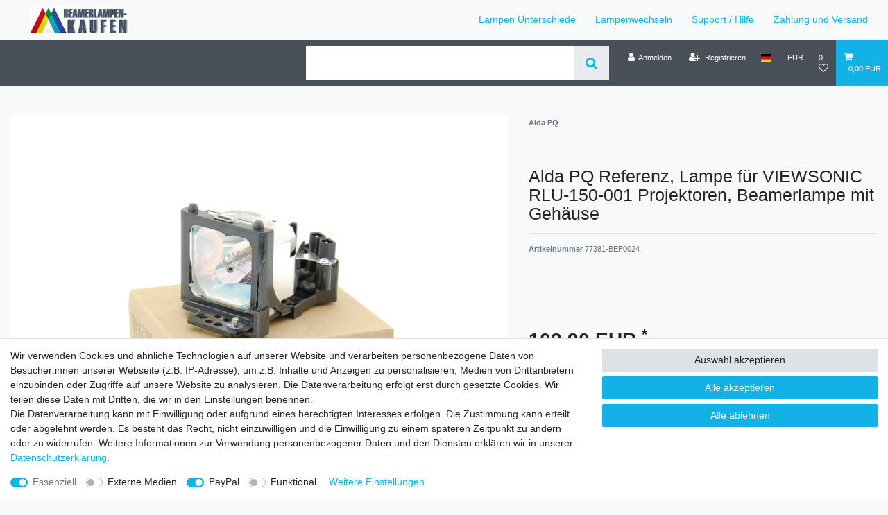

--- FILE ---
content_type: text/html; charset=UTF-8
request_url: https://www.beamerlampen-kaufen.de/rest/io/session?lastSeenVariationId=56698&initialRestCall=true&templateType=item&_=1768970682090
body_size: 495
content:
{"events":[],"data":{"basket":{"sessionId":"FUuwEXMj0yXRa7Mxd4qNwX16tVQhVGzDD29LssRl","customerId":null,"customerShippingAddressId":null,"customerInvoiceAddressId":null,"currency":"EUR","referrerId":1,"shippingCountryId":1,"methodOfPaymentId":2,"shippingProfileId":9,"shippingProviderId":102,"orderId":null,"itemSum":0,"itemSumNet":0,"basketAmount":0,"basketAmountNet":0,"shippingAmount":0,"shippingAmountNet":0,"paymentAmount":0,"couponCode":"","couponDiscount":0,"shippingDeleteByCoupon":false,"basketRebate":0,"basketRebateType":0,"itemQuantity":0,"totalVats":[],"subAmount":0,"isExportDelivery":false,"shopCountryId":1,"itemWishListIds":[]},"basketItems":[],"customer":null}}